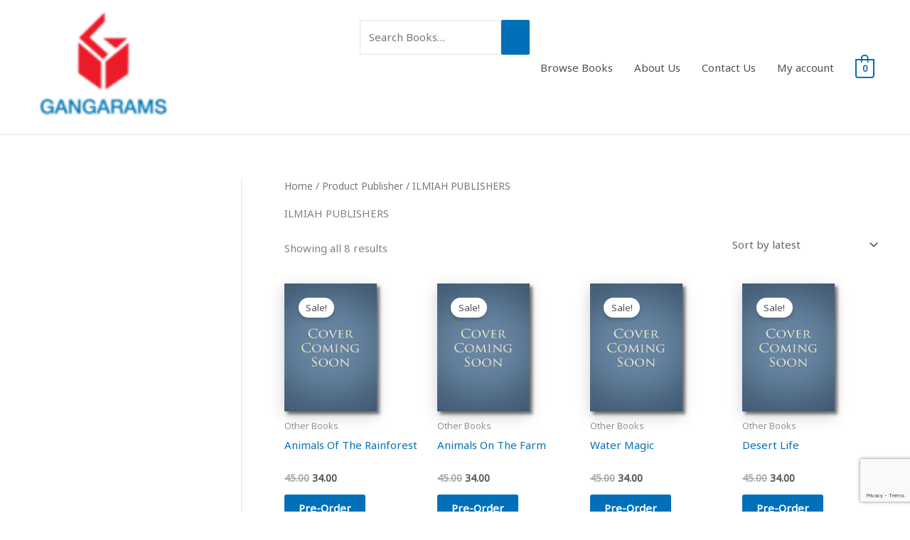

--- FILE ---
content_type: text/html; charset=utf-8
request_url: https://www.google.com/recaptcha/api2/anchor?ar=1&k=6Ldw8L4ZAAAAAOXpWJkpgdvZd1FWVvBmcnm7GLfH&co=aHR0cHM6Ly9nYW5nYXJhbXMuY29tOjQ0Mw..&hl=en&v=7gg7H51Q-naNfhmCP3_R47ho&size=invisible&anchor-ms=20000&execute-ms=15000&cb=2dc5rwz77bl4
body_size: 48144
content:
<!DOCTYPE HTML><html dir="ltr" lang="en"><head><meta http-equiv="Content-Type" content="text/html; charset=UTF-8">
<meta http-equiv="X-UA-Compatible" content="IE=edge">
<title>reCAPTCHA</title>
<style type="text/css">
/* cyrillic-ext */
@font-face {
  font-family: 'Roboto';
  font-style: normal;
  font-weight: 400;
  font-stretch: 100%;
  src: url(//fonts.gstatic.com/s/roboto/v48/KFO7CnqEu92Fr1ME7kSn66aGLdTylUAMa3GUBHMdazTgWw.woff2) format('woff2');
  unicode-range: U+0460-052F, U+1C80-1C8A, U+20B4, U+2DE0-2DFF, U+A640-A69F, U+FE2E-FE2F;
}
/* cyrillic */
@font-face {
  font-family: 'Roboto';
  font-style: normal;
  font-weight: 400;
  font-stretch: 100%;
  src: url(//fonts.gstatic.com/s/roboto/v48/KFO7CnqEu92Fr1ME7kSn66aGLdTylUAMa3iUBHMdazTgWw.woff2) format('woff2');
  unicode-range: U+0301, U+0400-045F, U+0490-0491, U+04B0-04B1, U+2116;
}
/* greek-ext */
@font-face {
  font-family: 'Roboto';
  font-style: normal;
  font-weight: 400;
  font-stretch: 100%;
  src: url(//fonts.gstatic.com/s/roboto/v48/KFO7CnqEu92Fr1ME7kSn66aGLdTylUAMa3CUBHMdazTgWw.woff2) format('woff2');
  unicode-range: U+1F00-1FFF;
}
/* greek */
@font-face {
  font-family: 'Roboto';
  font-style: normal;
  font-weight: 400;
  font-stretch: 100%;
  src: url(//fonts.gstatic.com/s/roboto/v48/KFO7CnqEu92Fr1ME7kSn66aGLdTylUAMa3-UBHMdazTgWw.woff2) format('woff2');
  unicode-range: U+0370-0377, U+037A-037F, U+0384-038A, U+038C, U+038E-03A1, U+03A3-03FF;
}
/* math */
@font-face {
  font-family: 'Roboto';
  font-style: normal;
  font-weight: 400;
  font-stretch: 100%;
  src: url(//fonts.gstatic.com/s/roboto/v48/KFO7CnqEu92Fr1ME7kSn66aGLdTylUAMawCUBHMdazTgWw.woff2) format('woff2');
  unicode-range: U+0302-0303, U+0305, U+0307-0308, U+0310, U+0312, U+0315, U+031A, U+0326-0327, U+032C, U+032F-0330, U+0332-0333, U+0338, U+033A, U+0346, U+034D, U+0391-03A1, U+03A3-03A9, U+03B1-03C9, U+03D1, U+03D5-03D6, U+03F0-03F1, U+03F4-03F5, U+2016-2017, U+2034-2038, U+203C, U+2040, U+2043, U+2047, U+2050, U+2057, U+205F, U+2070-2071, U+2074-208E, U+2090-209C, U+20D0-20DC, U+20E1, U+20E5-20EF, U+2100-2112, U+2114-2115, U+2117-2121, U+2123-214F, U+2190, U+2192, U+2194-21AE, U+21B0-21E5, U+21F1-21F2, U+21F4-2211, U+2213-2214, U+2216-22FF, U+2308-230B, U+2310, U+2319, U+231C-2321, U+2336-237A, U+237C, U+2395, U+239B-23B7, U+23D0, U+23DC-23E1, U+2474-2475, U+25AF, U+25B3, U+25B7, U+25BD, U+25C1, U+25CA, U+25CC, U+25FB, U+266D-266F, U+27C0-27FF, U+2900-2AFF, U+2B0E-2B11, U+2B30-2B4C, U+2BFE, U+3030, U+FF5B, U+FF5D, U+1D400-1D7FF, U+1EE00-1EEFF;
}
/* symbols */
@font-face {
  font-family: 'Roboto';
  font-style: normal;
  font-weight: 400;
  font-stretch: 100%;
  src: url(//fonts.gstatic.com/s/roboto/v48/KFO7CnqEu92Fr1ME7kSn66aGLdTylUAMaxKUBHMdazTgWw.woff2) format('woff2');
  unicode-range: U+0001-000C, U+000E-001F, U+007F-009F, U+20DD-20E0, U+20E2-20E4, U+2150-218F, U+2190, U+2192, U+2194-2199, U+21AF, U+21E6-21F0, U+21F3, U+2218-2219, U+2299, U+22C4-22C6, U+2300-243F, U+2440-244A, U+2460-24FF, U+25A0-27BF, U+2800-28FF, U+2921-2922, U+2981, U+29BF, U+29EB, U+2B00-2BFF, U+4DC0-4DFF, U+FFF9-FFFB, U+10140-1018E, U+10190-1019C, U+101A0, U+101D0-101FD, U+102E0-102FB, U+10E60-10E7E, U+1D2C0-1D2D3, U+1D2E0-1D37F, U+1F000-1F0FF, U+1F100-1F1AD, U+1F1E6-1F1FF, U+1F30D-1F30F, U+1F315, U+1F31C, U+1F31E, U+1F320-1F32C, U+1F336, U+1F378, U+1F37D, U+1F382, U+1F393-1F39F, U+1F3A7-1F3A8, U+1F3AC-1F3AF, U+1F3C2, U+1F3C4-1F3C6, U+1F3CA-1F3CE, U+1F3D4-1F3E0, U+1F3ED, U+1F3F1-1F3F3, U+1F3F5-1F3F7, U+1F408, U+1F415, U+1F41F, U+1F426, U+1F43F, U+1F441-1F442, U+1F444, U+1F446-1F449, U+1F44C-1F44E, U+1F453, U+1F46A, U+1F47D, U+1F4A3, U+1F4B0, U+1F4B3, U+1F4B9, U+1F4BB, U+1F4BF, U+1F4C8-1F4CB, U+1F4D6, U+1F4DA, U+1F4DF, U+1F4E3-1F4E6, U+1F4EA-1F4ED, U+1F4F7, U+1F4F9-1F4FB, U+1F4FD-1F4FE, U+1F503, U+1F507-1F50B, U+1F50D, U+1F512-1F513, U+1F53E-1F54A, U+1F54F-1F5FA, U+1F610, U+1F650-1F67F, U+1F687, U+1F68D, U+1F691, U+1F694, U+1F698, U+1F6AD, U+1F6B2, U+1F6B9-1F6BA, U+1F6BC, U+1F6C6-1F6CF, U+1F6D3-1F6D7, U+1F6E0-1F6EA, U+1F6F0-1F6F3, U+1F6F7-1F6FC, U+1F700-1F7FF, U+1F800-1F80B, U+1F810-1F847, U+1F850-1F859, U+1F860-1F887, U+1F890-1F8AD, U+1F8B0-1F8BB, U+1F8C0-1F8C1, U+1F900-1F90B, U+1F93B, U+1F946, U+1F984, U+1F996, U+1F9E9, U+1FA00-1FA6F, U+1FA70-1FA7C, U+1FA80-1FA89, U+1FA8F-1FAC6, U+1FACE-1FADC, U+1FADF-1FAE9, U+1FAF0-1FAF8, U+1FB00-1FBFF;
}
/* vietnamese */
@font-face {
  font-family: 'Roboto';
  font-style: normal;
  font-weight: 400;
  font-stretch: 100%;
  src: url(//fonts.gstatic.com/s/roboto/v48/KFO7CnqEu92Fr1ME7kSn66aGLdTylUAMa3OUBHMdazTgWw.woff2) format('woff2');
  unicode-range: U+0102-0103, U+0110-0111, U+0128-0129, U+0168-0169, U+01A0-01A1, U+01AF-01B0, U+0300-0301, U+0303-0304, U+0308-0309, U+0323, U+0329, U+1EA0-1EF9, U+20AB;
}
/* latin-ext */
@font-face {
  font-family: 'Roboto';
  font-style: normal;
  font-weight: 400;
  font-stretch: 100%;
  src: url(//fonts.gstatic.com/s/roboto/v48/KFO7CnqEu92Fr1ME7kSn66aGLdTylUAMa3KUBHMdazTgWw.woff2) format('woff2');
  unicode-range: U+0100-02BA, U+02BD-02C5, U+02C7-02CC, U+02CE-02D7, U+02DD-02FF, U+0304, U+0308, U+0329, U+1D00-1DBF, U+1E00-1E9F, U+1EF2-1EFF, U+2020, U+20A0-20AB, U+20AD-20C0, U+2113, U+2C60-2C7F, U+A720-A7FF;
}
/* latin */
@font-face {
  font-family: 'Roboto';
  font-style: normal;
  font-weight: 400;
  font-stretch: 100%;
  src: url(//fonts.gstatic.com/s/roboto/v48/KFO7CnqEu92Fr1ME7kSn66aGLdTylUAMa3yUBHMdazQ.woff2) format('woff2');
  unicode-range: U+0000-00FF, U+0131, U+0152-0153, U+02BB-02BC, U+02C6, U+02DA, U+02DC, U+0304, U+0308, U+0329, U+2000-206F, U+20AC, U+2122, U+2191, U+2193, U+2212, U+2215, U+FEFF, U+FFFD;
}
/* cyrillic-ext */
@font-face {
  font-family: 'Roboto';
  font-style: normal;
  font-weight: 500;
  font-stretch: 100%;
  src: url(//fonts.gstatic.com/s/roboto/v48/KFO7CnqEu92Fr1ME7kSn66aGLdTylUAMa3GUBHMdazTgWw.woff2) format('woff2');
  unicode-range: U+0460-052F, U+1C80-1C8A, U+20B4, U+2DE0-2DFF, U+A640-A69F, U+FE2E-FE2F;
}
/* cyrillic */
@font-face {
  font-family: 'Roboto';
  font-style: normal;
  font-weight: 500;
  font-stretch: 100%;
  src: url(//fonts.gstatic.com/s/roboto/v48/KFO7CnqEu92Fr1ME7kSn66aGLdTylUAMa3iUBHMdazTgWw.woff2) format('woff2');
  unicode-range: U+0301, U+0400-045F, U+0490-0491, U+04B0-04B1, U+2116;
}
/* greek-ext */
@font-face {
  font-family: 'Roboto';
  font-style: normal;
  font-weight: 500;
  font-stretch: 100%;
  src: url(//fonts.gstatic.com/s/roboto/v48/KFO7CnqEu92Fr1ME7kSn66aGLdTylUAMa3CUBHMdazTgWw.woff2) format('woff2');
  unicode-range: U+1F00-1FFF;
}
/* greek */
@font-face {
  font-family: 'Roboto';
  font-style: normal;
  font-weight: 500;
  font-stretch: 100%;
  src: url(//fonts.gstatic.com/s/roboto/v48/KFO7CnqEu92Fr1ME7kSn66aGLdTylUAMa3-UBHMdazTgWw.woff2) format('woff2');
  unicode-range: U+0370-0377, U+037A-037F, U+0384-038A, U+038C, U+038E-03A1, U+03A3-03FF;
}
/* math */
@font-face {
  font-family: 'Roboto';
  font-style: normal;
  font-weight: 500;
  font-stretch: 100%;
  src: url(//fonts.gstatic.com/s/roboto/v48/KFO7CnqEu92Fr1ME7kSn66aGLdTylUAMawCUBHMdazTgWw.woff2) format('woff2');
  unicode-range: U+0302-0303, U+0305, U+0307-0308, U+0310, U+0312, U+0315, U+031A, U+0326-0327, U+032C, U+032F-0330, U+0332-0333, U+0338, U+033A, U+0346, U+034D, U+0391-03A1, U+03A3-03A9, U+03B1-03C9, U+03D1, U+03D5-03D6, U+03F0-03F1, U+03F4-03F5, U+2016-2017, U+2034-2038, U+203C, U+2040, U+2043, U+2047, U+2050, U+2057, U+205F, U+2070-2071, U+2074-208E, U+2090-209C, U+20D0-20DC, U+20E1, U+20E5-20EF, U+2100-2112, U+2114-2115, U+2117-2121, U+2123-214F, U+2190, U+2192, U+2194-21AE, U+21B0-21E5, U+21F1-21F2, U+21F4-2211, U+2213-2214, U+2216-22FF, U+2308-230B, U+2310, U+2319, U+231C-2321, U+2336-237A, U+237C, U+2395, U+239B-23B7, U+23D0, U+23DC-23E1, U+2474-2475, U+25AF, U+25B3, U+25B7, U+25BD, U+25C1, U+25CA, U+25CC, U+25FB, U+266D-266F, U+27C0-27FF, U+2900-2AFF, U+2B0E-2B11, U+2B30-2B4C, U+2BFE, U+3030, U+FF5B, U+FF5D, U+1D400-1D7FF, U+1EE00-1EEFF;
}
/* symbols */
@font-face {
  font-family: 'Roboto';
  font-style: normal;
  font-weight: 500;
  font-stretch: 100%;
  src: url(//fonts.gstatic.com/s/roboto/v48/KFO7CnqEu92Fr1ME7kSn66aGLdTylUAMaxKUBHMdazTgWw.woff2) format('woff2');
  unicode-range: U+0001-000C, U+000E-001F, U+007F-009F, U+20DD-20E0, U+20E2-20E4, U+2150-218F, U+2190, U+2192, U+2194-2199, U+21AF, U+21E6-21F0, U+21F3, U+2218-2219, U+2299, U+22C4-22C6, U+2300-243F, U+2440-244A, U+2460-24FF, U+25A0-27BF, U+2800-28FF, U+2921-2922, U+2981, U+29BF, U+29EB, U+2B00-2BFF, U+4DC0-4DFF, U+FFF9-FFFB, U+10140-1018E, U+10190-1019C, U+101A0, U+101D0-101FD, U+102E0-102FB, U+10E60-10E7E, U+1D2C0-1D2D3, U+1D2E0-1D37F, U+1F000-1F0FF, U+1F100-1F1AD, U+1F1E6-1F1FF, U+1F30D-1F30F, U+1F315, U+1F31C, U+1F31E, U+1F320-1F32C, U+1F336, U+1F378, U+1F37D, U+1F382, U+1F393-1F39F, U+1F3A7-1F3A8, U+1F3AC-1F3AF, U+1F3C2, U+1F3C4-1F3C6, U+1F3CA-1F3CE, U+1F3D4-1F3E0, U+1F3ED, U+1F3F1-1F3F3, U+1F3F5-1F3F7, U+1F408, U+1F415, U+1F41F, U+1F426, U+1F43F, U+1F441-1F442, U+1F444, U+1F446-1F449, U+1F44C-1F44E, U+1F453, U+1F46A, U+1F47D, U+1F4A3, U+1F4B0, U+1F4B3, U+1F4B9, U+1F4BB, U+1F4BF, U+1F4C8-1F4CB, U+1F4D6, U+1F4DA, U+1F4DF, U+1F4E3-1F4E6, U+1F4EA-1F4ED, U+1F4F7, U+1F4F9-1F4FB, U+1F4FD-1F4FE, U+1F503, U+1F507-1F50B, U+1F50D, U+1F512-1F513, U+1F53E-1F54A, U+1F54F-1F5FA, U+1F610, U+1F650-1F67F, U+1F687, U+1F68D, U+1F691, U+1F694, U+1F698, U+1F6AD, U+1F6B2, U+1F6B9-1F6BA, U+1F6BC, U+1F6C6-1F6CF, U+1F6D3-1F6D7, U+1F6E0-1F6EA, U+1F6F0-1F6F3, U+1F6F7-1F6FC, U+1F700-1F7FF, U+1F800-1F80B, U+1F810-1F847, U+1F850-1F859, U+1F860-1F887, U+1F890-1F8AD, U+1F8B0-1F8BB, U+1F8C0-1F8C1, U+1F900-1F90B, U+1F93B, U+1F946, U+1F984, U+1F996, U+1F9E9, U+1FA00-1FA6F, U+1FA70-1FA7C, U+1FA80-1FA89, U+1FA8F-1FAC6, U+1FACE-1FADC, U+1FADF-1FAE9, U+1FAF0-1FAF8, U+1FB00-1FBFF;
}
/* vietnamese */
@font-face {
  font-family: 'Roboto';
  font-style: normal;
  font-weight: 500;
  font-stretch: 100%;
  src: url(//fonts.gstatic.com/s/roboto/v48/KFO7CnqEu92Fr1ME7kSn66aGLdTylUAMa3OUBHMdazTgWw.woff2) format('woff2');
  unicode-range: U+0102-0103, U+0110-0111, U+0128-0129, U+0168-0169, U+01A0-01A1, U+01AF-01B0, U+0300-0301, U+0303-0304, U+0308-0309, U+0323, U+0329, U+1EA0-1EF9, U+20AB;
}
/* latin-ext */
@font-face {
  font-family: 'Roboto';
  font-style: normal;
  font-weight: 500;
  font-stretch: 100%;
  src: url(//fonts.gstatic.com/s/roboto/v48/KFO7CnqEu92Fr1ME7kSn66aGLdTylUAMa3KUBHMdazTgWw.woff2) format('woff2');
  unicode-range: U+0100-02BA, U+02BD-02C5, U+02C7-02CC, U+02CE-02D7, U+02DD-02FF, U+0304, U+0308, U+0329, U+1D00-1DBF, U+1E00-1E9F, U+1EF2-1EFF, U+2020, U+20A0-20AB, U+20AD-20C0, U+2113, U+2C60-2C7F, U+A720-A7FF;
}
/* latin */
@font-face {
  font-family: 'Roboto';
  font-style: normal;
  font-weight: 500;
  font-stretch: 100%;
  src: url(//fonts.gstatic.com/s/roboto/v48/KFO7CnqEu92Fr1ME7kSn66aGLdTylUAMa3yUBHMdazQ.woff2) format('woff2');
  unicode-range: U+0000-00FF, U+0131, U+0152-0153, U+02BB-02BC, U+02C6, U+02DA, U+02DC, U+0304, U+0308, U+0329, U+2000-206F, U+20AC, U+2122, U+2191, U+2193, U+2212, U+2215, U+FEFF, U+FFFD;
}
/* cyrillic-ext */
@font-face {
  font-family: 'Roboto';
  font-style: normal;
  font-weight: 900;
  font-stretch: 100%;
  src: url(//fonts.gstatic.com/s/roboto/v48/KFO7CnqEu92Fr1ME7kSn66aGLdTylUAMa3GUBHMdazTgWw.woff2) format('woff2');
  unicode-range: U+0460-052F, U+1C80-1C8A, U+20B4, U+2DE0-2DFF, U+A640-A69F, U+FE2E-FE2F;
}
/* cyrillic */
@font-face {
  font-family: 'Roboto';
  font-style: normal;
  font-weight: 900;
  font-stretch: 100%;
  src: url(//fonts.gstatic.com/s/roboto/v48/KFO7CnqEu92Fr1ME7kSn66aGLdTylUAMa3iUBHMdazTgWw.woff2) format('woff2');
  unicode-range: U+0301, U+0400-045F, U+0490-0491, U+04B0-04B1, U+2116;
}
/* greek-ext */
@font-face {
  font-family: 'Roboto';
  font-style: normal;
  font-weight: 900;
  font-stretch: 100%;
  src: url(//fonts.gstatic.com/s/roboto/v48/KFO7CnqEu92Fr1ME7kSn66aGLdTylUAMa3CUBHMdazTgWw.woff2) format('woff2');
  unicode-range: U+1F00-1FFF;
}
/* greek */
@font-face {
  font-family: 'Roboto';
  font-style: normal;
  font-weight: 900;
  font-stretch: 100%;
  src: url(//fonts.gstatic.com/s/roboto/v48/KFO7CnqEu92Fr1ME7kSn66aGLdTylUAMa3-UBHMdazTgWw.woff2) format('woff2');
  unicode-range: U+0370-0377, U+037A-037F, U+0384-038A, U+038C, U+038E-03A1, U+03A3-03FF;
}
/* math */
@font-face {
  font-family: 'Roboto';
  font-style: normal;
  font-weight: 900;
  font-stretch: 100%;
  src: url(//fonts.gstatic.com/s/roboto/v48/KFO7CnqEu92Fr1ME7kSn66aGLdTylUAMawCUBHMdazTgWw.woff2) format('woff2');
  unicode-range: U+0302-0303, U+0305, U+0307-0308, U+0310, U+0312, U+0315, U+031A, U+0326-0327, U+032C, U+032F-0330, U+0332-0333, U+0338, U+033A, U+0346, U+034D, U+0391-03A1, U+03A3-03A9, U+03B1-03C9, U+03D1, U+03D5-03D6, U+03F0-03F1, U+03F4-03F5, U+2016-2017, U+2034-2038, U+203C, U+2040, U+2043, U+2047, U+2050, U+2057, U+205F, U+2070-2071, U+2074-208E, U+2090-209C, U+20D0-20DC, U+20E1, U+20E5-20EF, U+2100-2112, U+2114-2115, U+2117-2121, U+2123-214F, U+2190, U+2192, U+2194-21AE, U+21B0-21E5, U+21F1-21F2, U+21F4-2211, U+2213-2214, U+2216-22FF, U+2308-230B, U+2310, U+2319, U+231C-2321, U+2336-237A, U+237C, U+2395, U+239B-23B7, U+23D0, U+23DC-23E1, U+2474-2475, U+25AF, U+25B3, U+25B7, U+25BD, U+25C1, U+25CA, U+25CC, U+25FB, U+266D-266F, U+27C0-27FF, U+2900-2AFF, U+2B0E-2B11, U+2B30-2B4C, U+2BFE, U+3030, U+FF5B, U+FF5D, U+1D400-1D7FF, U+1EE00-1EEFF;
}
/* symbols */
@font-face {
  font-family: 'Roboto';
  font-style: normal;
  font-weight: 900;
  font-stretch: 100%;
  src: url(//fonts.gstatic.com/s/roboto/v48/KFO7CnqEu92Fr1ME7kSn66aGLdTylUAMaxKUBHMdazTgWw.woff2) format('woff2');
  unicode-range: U+0001-000C, U+000E-001F, U+007F-009F, U+20DD-20E0, U+20E2-20E4, U+2150-218F, U+2190, U+2192, U+2194-2199, U+21AF, U+21E6-21F0, U+21F3, U+2218-2219, U+2299, U+22C4-22C6, U+2300-243F, U+2440-244A, U+2460-24FF, U+25A0-27BF, U+2800-28FF, U+2921-2922, U+2981, U+29BF, U+29EB, U+2B00-2BFF, U+4DC0-4DFF, U+FFF9-FFFB, U+10140-1018E, U+10190-1019C, U+101A0, U+101D0-101FD, U+102E0-102FB, U+10E60-10E7E, U+1D2C0-1D2D3, U+1D2E0-1D37F, U+1F000-1F0FF, U+1F100-1F1AD, U+1F1E6-1F1FF, U+1F30D-1F30F, U+1F315, U+1F31C, U+1F31E, U+1F320-1F32C, U+1F336, U+1F378, U+1F37D, U+1F382, U+1F393-1F39F, U+1F3A7-1F3A8, U+1F3AC-1F3AF, U+1F3C2, U+1F3C4-1F3C6, U+1F3CA-1F3CE, U+1F3D4-1F3E0, U+1F3ED, U+1F3F1-1F3F3, U+1F3F5-1F3F7, U+1F408, U+1F415, U+1F41F, U+1F426, U+1F43F, U+1F441-1F442, U+1F444, U+1F446-1F449, U+1F44C-1F44E, U+1F453, U+1F46A, U+1F47D, U+1F4A3, U+1F4B0, U+1F4B3, U+1F4B9, U+1F4BB, U+1F4BF, U+1F4C8-1F4CB, U+1F4D6, U+1F4DA, U+1F4DF, U+1F4E3-1F4E6, U+1F4EA-1F4ED, U+1F4F7, U+1F4F9-1F4FB, U+1F4FD-1F4FE, U+1F503, U+1F507-1F50B, U+1F50D, U+1F512-1F513, U+1F53E-1F54A, U+1F54F-1F5FA, U+1F610, U+1F650-1F67F, U+1F687, U+1F68D, U+1F691, U+1F694, U+1F698, U+1F6AD, U+1F6B2, U+1F6B9-1F6BA, U+1F6BC, U+1F6C6-1F6CF, U+1F6D3-1F6D7, U+1F6E0-1F6EA, U+1F6F0-1F6F3, U+1F6F7-1F6FC, U+1F700-1F7FF, U+1F800-1F80B, U+1F810-1F847, U+1F850-1F859, U+1F860-1F887, U+1F890-1F8AD, U+1F8B0-1F8BB, U+1F8C0-1F8C1, U+1F900-1F90B, U+1F93B, U+1F946, U+1F984, U+1F996, U+1F9E9, U+1FA00-1FA6F, U+1FA70-1FA7C, U+1FA80-1FA89, U+1FA8F-1FAC6, U+1FACE-1FADC, U+1FADF-1FAE9, U+1FAF0-1FAF8, U+1FB00-1FBFF;
}
/* vietnamese */
@font-face {
  font-family: 'Roboto';
  font-style: normal;
  font-weight: 900;
  font-stretch: 100%;
  src: url(//fonts.gstatic.com/s/roboto/v48/KFO7CnqEu92Fr1ME7kSn66aGLdTylUAMa3OUBHMdazTgWw.woff2) format('woff2');
  unicode-range: U+0102-0103, U+0110-0111, U+0128-0129, U+0168-0169, U+01A0-01A1, U+01AF-01B0, U+0300-0301, U+0303-0304, U+0308-0309, U+0323, U+0329, U+1EA0-1EF9, U+20AB;
}
/* latin-ext */
@font-face {
  font-family: 'Roboto';
  font-style: normal;
  font-weight: 900;
  font-stretch: 100%;
  src: url(//fonts.gstatic.com/s/roboto/v48/KFO7CnqEu92Fr1ME7kSn66aGLdTylUAMa3KUBHMdazTgWw.woff2) format('woff2');
  unicode-range: U+0100-02BA, U+02BD-02C5, U+02C7-02CC, U+02CE-02D7, U+02DD-02FF, U+0304, U+0308, U+0329, U+1D00-1DBF, U+1E00-1E9F, U+1EF2-1EFF, U+2020, U+20A0-20AB, U+20AD-20C0, U+2113, U+2C60-2C7F, U+A720-A7FF;
}
/* latin */
@font-face {
  font-family: 'Roboto';
  font-style: normal;
  font-weight: 900;
  font-stretch: 100%;
  src: url(//fonts.gstatic.com/s/roboto/v48/KFO7CnqEu92Fr1ME7kSn66aGLdTylUAMa3yUBHMdazQ.woff2) format('woff2');
  unicode-range: U+0000-00FF, U+0131, U+0152-0153, U+02BB-02BC, U+02C6, U+02DA, U+02DC, U+0304, U+0308, U+0329, U+2000-206F, U+20AC, U+2122, U+2191, U+2193, U+2212, U+2215, U+FEFF, U+FFFD;
}

</style>
<link rel="stylesheet" type="text/css" href="https://www.gstatic.com/recaptcha/releases/7gg7H51Q-naNfhmCP3_R47ho/styles__ltr.css">
<script nonce="XD2eXqk6URb7tYyK4vFXJg" type="text/javascript">window['__recaptcha_api'] = 'https://www.google.com/recaptcha/api2/';</script>
<script type="text/javascript" src="https://www.gstatic.com/recaptcha/releases/7gg7H51Q-naNfhmCP3_R47ho/recaptcha__en.js" nonce="XD2eXqk6URb7tYyK4vFXJg">
      
    </script></head>
<body><div id="rc-anchor-alert" class="rc-anchor-alert"></div>
<input type="hidden" id="recaptcha-token" value="[base64]">
<script type="text/javascript" nonce="XD2eXqk6URb7tYyK4vFXJg">
      recaptcha.anchor.Main.init("[\x22ainput\x22,[\x22bgdata\x22,\x22\x22,\[base64]/[base64]/[base64]/[base64]/[base64]/[base64]/[base64]/[base64]/[base64]/[base64]\\u003d\x22,\[base64]\\u003d\\u003d\x22,\x22wpXChMKaSzLDgsOBw4cKw4jDnsKaw4twS0LDqMKlIwHChMKOwq50SAZPw7NFLsOnw5DCqcOCH1Q6woQRdsO1wr1tCStQw6ZpVHfDssKpQA/DhmMaScOLwrrCmcOXw53DqMOew7Nsw5nDgMKMwoxCw7HDr8Ozwo7CmcOFRhgDw5bCkMOxw7PDhzwfAQdww5/DoMO+BH/Dk3/[base64]/DmcOiez3DhwBAwol/w75kwoLCjsKcwrYaBMKFej3Cgj/CqBbChhDDumcrw4/DpMKIJCIow70ZbMONwo40c8OMf3h3f8OwM8OVesOwwoDCjEHCqkg+OMOOJRjCgMK6wobDr2N2wqptK8OCI8OPw4zDqwB8w4PDmG5Ww5TCgsKiwqDDq8O+wq3CjV7DmjZXw7TCgxHCs8KFOFgRw6TDvsKLLkHCncKZw5USI1rDrnXCvsKhwqLCszs/wqPClibCusOhw64wwoAXw4nDkA0OPMKPw6jDn10zC8OPS8KFOR7DosKsVjzCscKnw7M7wqM0IxHCjsObwrMvbcOhwr4vRsOnVcOgPcOoPSZTw6sFwpF8w6HDl2vDjivCosOPwprChcKhOsKuw4XCphnDq8OWQcOXaF8rGy4KJMKRwrnCghwJw7XChknCoDrCkht/wojDlcKCw6dlImstw4bCrkHDnMK0HFw+w6Ruf8KRw50mwrJxw77DlFHDgHFmw4Uzwpw5w5XDj8O4wq/Dl8KOw5EnKcKCw6XCmz7DisOCfUPCtUnCn8O9EQvCucK5akrCgsOtwp0NGjoWwpTDuHA7a8OtScOSwqfClSPCmcKJc8Oywp/[base64]/[base64]/wqfDimlEw6vDonHDmsKTwrN7w5/Dj8Kzwp8cYMKZI8O/wp3Cv8OswqxqU3UCw5ddw67CmSfCihwqTSI5ak/Cs8KVd8Kqwrs7IcORW8KEYRlmXcOSBDULwrhiw7MjT8KcfcOFwozCpFPCrAspOsK2wp/DmzU6VsKeCsOOTHESw6HDu8OwMHnDlcKsw6IeZhfDq8K8w59Le8KfQCDDqWVfwolZwrbDisO1fcO/woDCtcKNwofCkEpSw7XClsKbNzjDq8Ocw7FEBcKlFisuKsK6TsOXw6nDkVIDE8OkRMOsw4vCsgvCoMO5WMO1DijCucKEfcK+w6IReCYwVsKxEsOxw4PClMK8wp58cMKGV8OKw4paw4jDv8KwJk7DkS8wwqB/KVlVw5jDugvCg8Ooa3NGwoUkFH7DuMOcwonCrcOOwofDh8KIwr/DtQUywrLCoWLClMKQwqUgXhHDlMOMwrXCtcKFwpdhwrHDhzkEaTfDqDvCqnQgREPDjg8pwrbCjychNsOjClxKf8KBwofDu8Ohw6zDgxwAZsK6WsK6FcKHw5Y/J8ODJcO9w7vCiHfCpcOrw5d6w53ClmIVCGnCocOpwqtCGV8Zw5Jcw5kFTMOKw7/Cm1dPw5lcYFHDh8O7w4FRwoDDm8KXWsKqdBhbMgNaSsOYwq/CocKwBTxuw7oTw7LDscOow50Dw7TDrS8Ow67CsSXCr2DCm8KCw74mwpHCmcO5wrEuw5/DlcO0w57DocOYdcO2J3rDu2o7wqHCmsODwoREwrHCmsK4w6x6QQ3DvcOfwo46wpNvw5fDr1Zowrocwq7Cix17woRHbUbCssKkwphXH3pQwo/[base64]/fXzCoAbDtcK4PDHCtcK6wrbChcK+JxpVIlMvE8KVw6xRJhXCpmIOw4vDrW9tw6MiwrHDhcO8e8OZw4zDlMKlHX/Cn8OmGsKywqRswqjCn8KgFGnCgUkNw53Dh2ASTcO2dVs2w63ClsO2w5PDmcKvA2/[base64]/DiMKTw53CjcKlN8KbaT8jZE7CoMKLwqBWbsOjw4bDlj7CncOLw5bCrsKhw6zDqcKYw5DCq8K9w5Inw5xyw6jCgcKBeSXCocKzAwtSw5EjKD4Tw5rDgX/[base64]/w6l/[base64]/[base64]/[base64]/Dg8KOw5LDicOgKGlhVUlCwqHCkQ9EdsKcHsOzL8Kcwr08wqXDoX5Ywq4Iw55qwpFvfEkow5YVT10ZIcKzE8OUPFMtw4HDtsOUw7bDtDY/[base64]/[base64]/CmQUBbkMkw5jDgsO4Cl/ClcK8c0bDq8KkEAHDgw7CglTDpzrDocKXwpoIwrnCtlZbKD/Du8ODfMKCwpRAb2PCtsK6EhsWwo89PwcQEVsew4rCoMKmwqJ/woXCl8OtLsOZHsKCDjDDt8KTcsObFcONw4xiHAvCr8O/BsO1A8K1w6hlMipcwqXDnwoIBcO/[base64]/woZ3fTHDmcKxNFdFwqPCu8OWd8ONEU/CtXjChWACS8KNE8O+C8O7IcOtcMO3AcKrw6vCkzvDknvDgsKkb2bDs0LDv8KeYsK5w5nDssO5w7Uxw5TCgD4OEyvDqcKiw4jChGrDocKiwp1CIsOaA8K2UcK/w5p1w6XDpjHDuFbCnCPDmEHDoznDpMO1woJxw73Cn8Oswp1OwqkSwqJswqstw5/ClsK6QxTDrjvCvCHCmcKSTMOgTcKQUMOMcsOUIsKCKCBfHwnDi8KzOcKDwqYlFUUdAMOhwrlELMOoNcODG8K1wonClMOCwpA0R8OzET/CtTPDu07Cn2PCokxFwrkNQ0UhWMK+wrjDg2fDhzAvw6HCqlrCo8OIKMKRwq1Tw5zDv8KXwq5Owr3ChMKRwo8Dw6w0w5XDjsOkw53DgBnDtzHDmMOwLATDj8KwFsKzw7LCmU7DvMObw65paMO/[base64]/CjWPDssOwCA3CkcK7LsOoE8ObCVo2w6/CtUfCg1A1wp7CpMOAwrdpaMKsPyZeKMKSw6FtwqLCpsOHQcKPQSwmwoTDpVnCrVIcdWTDsMKdwoE8w4VWwrDCqk/[base64]/[base64]/w5fDojtRwrlGwqM5wq4fwozCpmPCs8KhHCfCvl7DucO1F0HCrsKeWAfCqcOWKR0Tw5XCpSfDtMO6dsOBST/CmsOUw7nDvMK3w5/DsQExLn5+GsOxMwhfw6ZGJ8OewrVZBU46w5vCqRciJx5Twq/CncKqM8Khw6Byw4Yrw5c/w6PCgXY4KBxtCA1+K2/CrcONRDYPIFrDuVXDlhfDrsOyPntkK0htS8KawpzDnnoDJwIQw4zCpcO8GsOUw6YGQsOuJGA/En3Cg8KQAg/CoRk4FMK9wr3Cq8K/FsKfN8OSMy3DgsOCwpXDuDnDrEJBEsKhw6HDmcKJw70Dw6hEw5vCjG3DsDRvKsOmwp3CtcKmNwlZXMKpw6V1wojDm1DCh8KJZEAOw7olwqwmb8KtTEY8McO4T8OLw6zCnVlEw6xdwq/Dr1kawowNw4jDjcKSe8KHw5TDgAtywrZDHTp5w7DDp8KSwrvDp8KgXVPCu2LCk8KYVi02NSHDksKSOMOBSiJsal8QSnbCp8KDRWQPLwluwojDln/[base64]/Dj8OUwrwRMXvDtMOcworDnjBIw77CtMKJR8Kuw6DDiCrDgsOewrzCpcKWwqLDrcO6w6jDq1fDmsKsw7puW2FUw6PCqMKXw6fCiFsQAx/[base64]/CmmXDiSTCnWZsw5l/RB87N8KQfMKtDTN1PBcFG8KhwprDmDbDksOnw7XDklbCi8K4wo4uI1fCvsK2KMKhcmZdw7xQwqrCpsKvwqDCq8Opw71fFsOkw4N8a8OAG0BDSjfCq2nCpGDDscKZwo7CusKxwoPCpRpfYsKoe1LCscOywr11ZG/Dh0fDu1rDucKOwrjDj8Oyw7ZABUnCtyrDv0N4PMKCwq/DsBvCtWbCqWVKPcOywpIAdD4EG8K4wpsew4jCk8OPwp9SwonDijsaw7DCog7Cl8KywrhwTVnCvwvDvXnCvxjDj8O6woZdwprCpWA/IMKich/DtDQuFgDCu3DDsMOAw5nDpcOUwrzCv1TCu0UoAsK7woTCl8KvQsKVw7x1w5LDusKawqdOw4kUw65JC8O/[base64]/[base64]/DicKPQ8OUwp3CtMOqw7rDkB0Xw5nCjj4Qw6UKwqhTwoLCqMO7MDnDklZ/[base64]/CoHcqHMKVw53Cr8KAKMKIw7DDjsOUSVNaJsOfOcODwqjCvivDiMKvbkrCi8OlTQTDlcOETm0KwpRawocRwpjCjgvDlsO+w4tsa8OJGcKOO8KQRsKvdMObecKbKMKxwqhCwoMcwoISwqJwWsKJUUjCrMOYQDU+Xz01A8OBRcKDGcO/wqsaHXTCgHXDr1vDmsOjw4BffBbDt8O6wr/[base64]/DinBzw7xHwpBow7IswpjDviY6SMOvcMOZw5jCjcO2w4BYwqHDucOLwo3Dm3kswpg3w5nDrGTCkHTDjBzCinjCg8Kow5XCgcORWVJbwrMDwovCnVPCqsKIwoXDlTxaZwLDusOqai4aHMOYOAI+wrzDjQfCvcK/Dk3CjcOqBMOtw7LCqcK8w4/Cl8KbwpDCrGRiwrgHD8KJw4IXwplqwofCmiHDpMODfA7DssOPXVzDqsOmVlBRIMOWbcKtwq/CrsOJw6XDhwQ0DUzCq8KIwqVjwonDumPCvsO0w4vDm8O9wosQw5/DpMKIYQbDmQp0Hj7DqA5Dw5IbFnbDoSnCgcKdZRfDlsKswqY8Dw93BMO+K8K6w4/[base64]/wojDoVZjw6pBw7rDocOSPsKhXsKECsOzPMOke8Ksw57Ds3jClX7DkXRGBcKqw4XCg8OUwo/DicKbfsOswrPDuGE7BXDCsinDgDtjXsKNw5XDjXrDt2A5LsOqw6FDw6VsUgvChXkSFMK5wq3ChMK5w4FqMcKxGsK/w6hYwqd8w7LDpsOZw44bBn/DosKtwpVTw4AFC8K6acKfw5rDoxUuN8O4GsKgw5zDjcODYg1Fw6HDplPDjAXCnVBkN2sITB/ChcOWKBIBwqHCs0XCmUjCm8KiwrzDu8KBXxXCuijCtDxtTFrDo3bCgB3DpsOGNwzDncKIw7/[base64]/DowVnw6HCusKKw78fwoFmXcOCPDwmYUpxAsOYOMKrwow+CR3CuMOFSW7CtsO1wpTDl8Oqw6oOYMO2NcOhLMKgbEAqw7dwNX/CrcKLw58Cw5AEXhFJwrvDnBfDgMOZw6BSwoVfd8OvNcKJwq8xw4sjwpzDtArCo8KnET8ZwqDDhj3DnTDCrWPDg17DminCpcKnwoVYd8Olf1VnAcOfcsKyHD5bBwjCoxHDrsOOw7TCgSpYwpw5UGIQwpIOwqpYwpPDmT/Cj38aw64maDLCkMKTw6zDgsOPOm0GRsKJGCQXw4Nmd8KXWsOzeMKgwqxQw67DqsKuw6R1w5pzRMKow4jCl3vDrUt5w57Cg8OAFcKxwr0qKWnCl1vClcK/[base64]/SMKFwpAMw4PDgVE5R8KVNHJAOMOaMDDCgWrChcOLcBXCjjB7wqp2dh4Dw4XDqAvCtE56SE4Kw5/CjC4Cwpkjwot3w5BNLcK0w43DgWfDlMO+w7LDtMOPw7QVJMOVwp0ww6UywqM9YMOGDcOow7/DtcKfw57DqUXDscORw7PDpsKQw6FxPEJLwrfCnWDCj8KFYFAnZcOvZ1BLw4bDoMOaw4DDnBtxwrIew7xBwrbDp8KqBmEjw77Dl8OtVcO/[base64]/w4bClybCuD12fnPCjsKjSXrDizIsY2TDvE8EwoASC8O/W0DCuzI6wr8swrfCsSTDvcO9w5Qgw7Zrw7AQYhLDn8O7woVNR2B1wqbCgw7DtcOvAsOjXcOFwrzCiU0mOx46KTfCiQXDrHnCsxTDmXwwPC43SsOaNR/Cmj7Cj1PCosOIw6rCscOld8KVwpQuYcOOLsOKw47CpmrCgk9yMMK/w6YpOCFnekw0bsObbGLDhsOPw7kFwodOwqofezbDpx3DksOCw4rChAULw7HDjE1Yw7rDkQLClD8hKArDqMKlw4TCiMKXw75Tw4rDkSjCqcOqw4bCuXzCokXCqcOvYxBtGsOrwrtfwqPDnR1Jw5NfwolLG8O/w4diYhvCg8K0wo1pwrAQfMKcHsKjwpZSwqIdw4h4w43CkBfDk8ONZFjDhRQGw5fDp8Ocw51WCgXDgMKYwroowpFqY2PCmWtswprCtHVRwo8ZwpvCjS/Dp8O3Tw8dw6ghwqgQGMOvwo1DwovDq8KwVUwrcXlfXwYOUAHDgsOzN11nw7XDl8OJw6bDgsO1w4pLw6PCgcOJw4LCgcOwFl4owqRZIMOmwozCi0rDhsKnw7cuwqU6EMOjUcOFYWXDpsKhwqXDknMDYRg0w6IMcsK8wqHCvsOCSzR/woxrf8OXe0rCvMOGwrxVQ8O+VnfCkcKJXsKfd1F8QMOVNnIRXBQZwqTDg8OmG8OtwqZUPQ7Ci03CusKDFhg0w5tlIMOiJ0bDsMO0ZkccwpPDvsOCAklUaMKzwrJsHzFQP8KIenzCr3XDghR9BnbCvxZ/[base64]/DpsOmwo7CiRTDgsODwp9lSMOVwoRoNsOiZg7CpgpnwpB1VEnDuyHClRzChsO9LcObOnHDvcORwpfDk0hBw5XCk8OdwoPCiMOSccKWDXl5FMKjw6tGBinCikTDlXLDi8O/[base64]/CiHXCj8Otw7jDmSjCisKtEsOww7cyw63DjcOyw7dSN8ODGcOEw4DCsi12ATHCmADDvnHDkcKIesOaBxINw7pfIVbCp8KhMMKNw6c0wrw9w7cZwqTDsMKKwp7DtXQROXrDjsOuw6vCtcO0wqTDrHI8wp5Rw4fDh3jCnMKARsK/[base64]/DicOicsOpWcOuw4zCrsKyMcO6w6bCh3DDrsOYa8O2HxHDuE88w7RxwpddUsOuwoTChzh4woAOOG10w5/DijHDjMK1VMKww7vDsyhwWCzDiSRAb0nDpHV3w7w7ZsOOwqxpMsKFwpUJwoEDG8K8McKsw7rDusKtwrEpIWnDrF3Cl2cNVkcdw65UwpPCi8K5w5EvTcOww7TCqB/CrzXDin3Cv8Orwpx8w7TDj8OAPsO/OcOKwrsfwrxgMBHDsMKkwqTCgMKzSFfDq8Kfw6rDmQkNwrI5w60+woJhKWwUw6DDo8KDCBJOw64IV29zecK+dMO6w7MOSGzDpsK/[base64]/Dt0nCtXNkZsOdw57DjsKIwofCli7DjsOiw4zDikjCsCRvw7o2w6Yxwpg3w6nDu8O8wpXDpcOFwqt/[base64]/CgWICwoXCujQ0BRMFKAVuZB9Iw74qXMKwWcKnLhHDpW/ClMKLw7QzUzLDgkJcwr/Cu8KUwoPDkcKLwpvDlcOJw6pEw5HCvi/[base64]/CgMKreSjCoMKPw6jDmyobwrXCsktuwqMCJMKpw4QGBMOZE8KlLcOIO8OJw4/Dkx/[base64]/wqp3SsOJwovDu8KhDS7CvsKTw5Q9A8KiVHBYwqZgCcO/cjYeCXwVw78/GD5FS8KVRsOrUMO5wobDvcOqw5tDw4E1KMKxwq1qe3McwoDDjlIZA8OXaUMRwrTDqsKIw6d+w53CgcK1X8Kjw4HDjinCo8O5AMOMw7HDrWLCuxDCgcOFw68Owr7DjVrCl8O6CsO3PUXDkcO1L8KRBcOFw78kw5piwq4GTULCgxfChWzCusOTFV1BVjrCukUHwq0YTC/CjcKeRCgyNsKCw65Cw5PCv0HDsMKbw4Fmw5zDgsORwrJlS8O/wqphw4zDm8OBbx3CtRfCjcOmwp1GfDHCqcObJibDncOPd8KpQngVRsK8w5PCrcK6HU7Ci8ODwp8LGl3DvMOdcQnDqcK/CA3Dr8Kkw5NYwrnDrBHDkTFBwqgcB8ODw78cw7JlccOaIksfXE40TMKEU24Ab8O1w4AOVALDmUTCoFEAVxEtw6vCssO4E8Kfw7lDFcKbwrEmWT3CuW3CtEh+wrg0w7/CnVvCq8K8w7rDklrCgBfCuS1Gf8KwcsK5wqEcY0/DosKGNMKKwr/CkjEowpLDgsKVXjslwrcgWcKzw7JSw5HCpBLDuHfDpE/Dsx8Zw7FfOQvCh1DDmMOww6F0ai7DrcO6aBQgwpLDgMKEw7/DowlpR8KAwqt3w5oYIMOgBsO+a8KSwp45GsOBJMKsYcOwwpzCrMOMWzcQKTgsFlhxwpNNw63Dg8OxeMKHQw/Cn8K/WWoGRMOnNMOaw7PCksK6UUNkw4/Ck1LDtkfCo8K9wrXDsyAYw5sBNWfCqCTDg8KkwpxVFjMeBBXDoGPCgx7Dm8KgM8KGwrrCkwUjwpvChcKrFMKPUcOaw5FCCsObF31BHMOGwoFkCws6DsKkw7dzMUtHw7rDnmNDw57CsMKsHMOVV1DDuHshZV7Dkjt7LMO1ZsKWB8OMw6/DgsKyAzYBWMKDchfDosKGwpBNRUw9VsOiSBEwwrzDicKeesKkXMKUw73CjcORCcK4e8KEw6bCoMO3wp5xw53ChCsKSQgFacOSVsKnUHHDpsOIw6h/[base64]/w6fCisOiZ2oZwprDr8OWwqp/w7PDisKLw6sfwqLCt1vCuF9NMxNdw49Fw6zCi3DDnB/DmkRcS0Qne8OnRMO6wrHCqgzDqA/[base64]/[base64]/CgsO0w6jCjCEBZCcbwo3Dp28EwqIkEcKmbcO3UQx/w53Dg8OBcjRsYg7CvMOfXwbChsOEc217ehsMw6pYNlDDrMKoYsOQwqJ5wqfDv8KuaVHCvTt5cCtLIsK5w7rDnlbCtsKQwpg4UWg0wo9xIMOPU8O3wpdPG08KR8KAwqRhPlZmHS3CpQTDpcO5CMOIw5QkwqNkG8OPw7hoGcOlwpVcAy/Dj8OiVMOowpPCk8OKw7PCp2jDh8KWw5skGsOhYMKLR17CgSjClcKVN0vCksKDOcKWOlnDgcOTADduw5DDjMK3HsOYGmDCujjCksKWwq3DhUs9J2ktwpUDwqk0w7zCp0XDhcK2wp3DmTwiXwIdwrMeCk0aOjLCgsO/a8KxH2llA3zDrsOdJUXDn8KwcwTDgsOnJMORwqc8wrgYfhjCpsKAwp/CpMORw4HDiMOzw63ClsO8wqfCh8KMasOJbALDoGPCkcOSYcOYwq4ffTNKUwnDuAp4XH7CjS8Cw5E6RXgJLcKlwrXCv8O6wrzCh1LDqlrCoFB8XsOhYsK1w4N4YWTCon1lw51SwqzCjDcqwo/DjirDjVISRi/[base64]/w51xfCtVwpdWU8Kcw6zDhzIOwp3DkU3CtzzDuMKJw4IJb8KPwp9OMT5Gw43Dj0phT0knU8KUAsOWdRXCuFHCuGwWIxsVwqnCk3gQNcOVD8OrYUjDjlYDaMKZw7QkRMOOwpNHd8KAwoHCjGwAfFB2HSszKsKCw7LCvcKJRsK8w5xpw4LCoWbClilVwo/Ci3rCkMKTw5wcwq/DpE7Ct1VCw70+w63DkiwGwrIew5DCpH3Csi9OD2BfRzpUwoHCjcOMDMKkciUUWMO5woLDicO1w6zCqMO+wrEuOnjDvj8bw5UDScObwofDuELDnMOlw6QAw5LClsKLeRnCmcKfw6/DoH8LM3DDjsODwr5jLk9pRsO1w4rCusOjGGUzwpvCvcONwr7CrsKNwqoCAsOTRMOIw4EMw57DjU5WUQ5BGcOdREfCrcO7fGY2w4/[base64]/wq/Ck8O+bEPDghnDkT9nwrAOU8OZwpskw7vCt8Oxw6XCjgFqbsK1UsO2PwvCnRbDtMKLw6ZHesOnw7UbV8OHw5ViwoBXL8K+V2vDjWnCjcKsIgguw5gsPwnCmkdEwq/CicO0b8K7bsOVccKuw6LCl8Oxwp97wotTRF/[base64]/wrNaHMKVB0bClV/[base64]/CrMKqw5/CisKYw7wdD8KSXXhbbDnCk8OXwqlfN3nCmMKUwppHejNOwosIOG/DlSnCrGcxw4TDnG3CnsOWMsKHw5QUw6EtBTYVRnZJw6fDoE58wqHCvF/CtDc9GBDChcOfMnDCssOsG8Okwrw7w5rClHlbw4M+w7V8wqLCrsOZeEnCscKNw4nChSvDrsOfw7LDpMKLTsOSw4rDkDpqLcOCw4ggHn4sw5nDpyPDgHQlBkvDl0rCuFcDKMO/DEQewoAbw6wOwqLCrBnDmVPCrsKffnpiNMO5YzrCs3VJGwopwrzDpsOwMDJlVsK8YMK/[base64]/DvMKfMSMzaMKIb8O+w40bwrXDrsOWJMK4eMK6BHPDt8K1w7YJXMKZDBJbP8O+wqNuwpsAWcOzH8Onw5tWwogXwofDsMOKQTnDqcONwpEQDxjDtcOgKsOeS1fCpW/[base64]/Cozo5UD3DnRdtw43DkGYWwqjCk8Ogw43DgyHCoA/[base64]/DuyTCnMO/IR3DoE3Cvx3DhhjCoMOBCsOODMOLw5bCmsKfZhnCjMO2w6Q3RD/ClMOfSsKPNMOBS8OzcQrCoxPDrRvDlQ8UKEogelAMw5sow77CvzHDrcKuam0MJwvDisKpw6M0wp0FRADCjcKqwpXDgsObw73CoCnDrMOLw7V5wrvDpsO0w4FoEwfDvcKEasKeEMKAQcOrOcKVKMKmfhwCaAbCshrChcO3UznClMKrw4/Dh8Oyw6bDpUDCkn8awrrCr1kSdhfDlEQ/w4XCrWrDvw4kXVXDgy1jVsOnw7Vke2TDuMOtBMOEwrDCt8KiwpnClMONwo8fwqdnw4rDqhs7RE4EP8OMwrJCw4wawoxzwq/CtMO9GcKEIcKRW1xvVkI1wp5hAcKjJMOXVMOiw7slw6svw7fCgTNVUsObw6XDh8O8wqMgwrXCuVLDl8OdWcKdAHceSVTCtsOBw4rDtcKGwqXCrB3DmG9NwqEkXsKiwpbDmjHCj8K/S8OaUBbDh8KBenskw6PDqcKRdxDCggkFw7DDohMscG5eSB1/wrJAIm18w7nCtjJiTWXDn17CpMOVwp5Mw5nCk8OZXcOHwrMqwo/[base64]/egUHw7MZwq7CgcKDf34XGMOQwp0vPsKGegkLw4XDhsO/[base64]/UMKeb8OdXQJDCivDpcOfYQNlwpxiwpkcN8K1w4rDjMO7H8OVw74sS8KZwqnCu0LCrU1xKg9PMcKowqxIw5d5fmMPw7PDv0HCqcO0L8OndzbCi8O8w7Ndw4tVUsOdNVbDl1LDr8OZwp92V8KHS1Iiw6TChMOvw7BSw6nDr8KGU8OmMA4VwqR9PW9/wr1zwpzCvj/DjQnCv8K5w7rDj8OFTG/DhMKmSzxvw6bClSk9woc/WXB9w4TDnMODw5DDncOkdMK4wrLDmsOyAcK1DsO2JcOWw6k7W8K7b8KXMcKsQDzDt2XDkm7CusOdYCrDosKUJknDi8OBScKVUcK2R8OYw4fDgm/Dv8ONwq4VVsKCcMOEP2Y9fsO6w7XCsMK+wro3wrDDrX3CtsOpJCXDscKye1B+wpbCmsKkwqQkw4PDgTvCgsOewrxFwprCsMKRb8KYw5c0emsjMFnDmsKDCsKKwpXCnnjDhMKEwr7Do8OjwrbDizA/[base64]/Dh8OSw5DCgMO/[base64]/[base64]/w7Y8FBx1Xj/DlwdWcgRywr3DmlIVTEVLYcOXwoHCocKAwoLDoUAgDyTCtMOPBsKyS8Kaw7DCugpLwqYfLwDDml4lw5DCjR4rwr3DoDzCtsK+SsKEw5ZOw4RJwqdBwoogwpIaw4/Csi1CKcOdccKzIyLCmzbChGIuCR8Swrliw4Qfw6krw5Ezw5LDtMKXd8Omw73CkTx/[base64]/[base64]/DmgwLwojCusOaGcKiwoAxwr/DpyvCo8OqAyVJOsK9wp0wZncCw6goPk8CPsOdBMOlw7PDtsOHLwwEEzZmJMKxw49iwo5gKB/[base64]/CmwDDvAxnw6xmwqDDosO8wo4weQnDnsKqbWZpb0cQwqlEZijCs8OIUsK3PU12wp18wptkF8Kta8OswoTDlcKkw67CvTs+A8OJH2DCuTl0Ly5awpM/W0Ywf8KqI19jR2FeXjMFbQw9SsOFWAEGwo/Cu0XCt8KKw5MmwqHDvBnDiSFTUsK6woLCgEI0UsKNMGHDhsO2wqcpwovCjHkzwpnCnMKgw5TDvcKbHMOLwpvDmnFTEsKGwrd7wocjwoxfFw0UR1YfFsKuwoTDjcKMAcOtwqHClzFDw7/Cu1oOwp18w60cw5k+c8ONOsOiwrI/ccOqwqwBDBNRwqI2Om5nw5EzBMOOwrbDqRDDv8KuwpvCnCrClnnCrsK5JsOJacO1wp0cwqQbTsKlwpMJQ8KawpoAw7jDhQPDkHVxUTvDpRs3HcKJwrvDlcO6fx3Cl0Rwwrglw5NmwqDCmkg4cH/CoMOLwq5awpbDh8KDw6E5QwFpwqDDk8ONwqvCrMKDwqoiG8KPw4/DqsK8EsONKcOGE0VtJsKAw6jCsxsmwpnDkEQVw6MYw4zDsxVlQcKgCsK5b8OPOcO+w7sDE8O3WXPDk8O9acKlwowkLUjDnsKSwrzDuX3DoW9UWXR2O3oPwp/Dh27DtxLDqMOfFWjDiCHDmWfCoD3CtsKNwpkvw4cefmwDwqjCvEEpwpnDicOzwpHChloUwpzDpC1wUl5iw5FqX8KNwrzCo27DvnzDv8K+wrQQwpEzXcOFw7PDqzkow50EIktHw45CSS1heXtKw4RgUsKiA8KeDFgLUsKLVS/Crl/CszHDssKbwrLCrMKHwo49wp8WTcObUcKiQgV6wqpOw7oQDRjDjMK4KmIgwoPCjFHCsyjDkVjCsxjDnMOEw6dvwol9w6J1cDvDtXzCgxHDksOLaAsYacO4cSM5am/DgGEsOS7Cj1ZtKMOcwqQJJRQWTjDDk8OfPnl6wrzDhRnDgsOyw5gLD3XDrcO3IVfDqxZFZMOFYzEHw43DrzTDvMKIw6h8w5g/G8K9S2TCv8Kcwr9NbgDDocKQb1PDucKvWMOuwpbCjxQmwoTCmUVCw583FsOtNRDCllfCozjCrsKTMsOQwpgObsOoOcOsEcOBJMKiRUXCkj1TdMKDfsK6egkyw5zDl8Kyw5wVIcO4F2bDtsO2wrrCjwczKMOTwo9EwpYHw6/CrXlCNcK2wqN1M8OkwqkdeE9Qw5DDpsKFF8KTwqDDksKYesOQGxjDssOhwpdMwrjDncKkwqfDlMK8YcOMEC9hw4MxScKkesOxTzkDwr8MCwXDk2QELXMLw6TCisO/wpRRwq7DmcOTdwHCjAzCncKQC8ORw7LCnHHCp8OGT8KROsOFGnkhw4oJfMK8NsKLP8KVw7zDij/DgsKkwpUtZ8OEZh/DlmAIwr4LZcK4Ay5UN8OOwpBnQgHCj0PDvUbChAPCoXtGwo4qw4zDkxPCkT9Vwq9yw53CsBTDusOcdV7CgUvCncOywpLDhcK9HkjDn8Khw5ADwp3DqsKpw4/DsDlKMStcw5tQwr8ZPg7CljoFw63Dq8ObES9DIcKXwqjColVtwqJiccOAwrg0ak3CnHTDqsOOZ8OMeWUIGMKnwpArwqLCtQtxLFw9B2RPwo/Dv30Uw7AfwqF9BWrDsMO5woXCiUI0X8KvDcKHwo8vM1liwrMbOcKgfsKVSXBVbhHDlMOzwoLCssKdc8Klw6DCgjUDw6HDoMKUTsK/wpBrw5jDvTMwwqbCnMO4fcOpGsKpwpLCscKgG8Oiwqhyw63DtsKFQS4CwrjCtTFww554HGpPwpTCpDLChGjDiMO5XQ7CucOybXlCWT4MwoRYCiMYQsO7alJWCX87KjB7NcOCAsOuDsKCK8KFwocsXMOqCcOwVW/DpcOHISLCtCrDpMOyU8Opd0dMS8KARFbCkMOiRsOUw4R/cMONN0DCvkRqZcKGwrfCrXbDm8KIUnMpBQ7CpCxfw5U/TMKYw7fDmhl6wocWwpfDsxjDsHDCikHDosOCwrMNCcO6BcOgw6ZgwrPCvAnCrMKdwobDs8OQCcOGRMOqI20/wpLCpGbCmQnDt0Jlw7Jaw6fDjcOcw79ACsK2UcOPwrvCvsKmZMKPwp/CglrDtwHCoDnDmF1zw5xuasKJw7NFdlYzwqLDlVhkVgfDgiDCtMOsVEN4w7XCgnjDn1xqwpJ+wqvDi8KBwrIiQ8OkOcKfY8KGw4M1wrLDghUuOsOxP8Kqw4bCl8Oswq3DtcKvVsKMw5HCgcOBw6/CtcKqw6o9wrBjQgdmJMKnw7/[base64]/w6PDgMO/LFlfGzLCssKSNi7CmsKqw5fDh38RwqXDr0nDqcKKwofCn1DCiik3Hnd2wpHDtW/Ck3peecO1woMBOx7DtUYPUMOIw4/CjRonw57DqcOadgrDjW3Dq8KOVsOxfEbDr8OGGBEHR3NedW1Rw5LCsQLCmDlww7vCtwrCrxx8H8K+wpnDglnDsFEhw5PDncO/Eg/Co8O4X8ONGQpnZXHDs1Nkwqsiw6XDqznCoXUvwrvCqcOxeMOEMMO0w4TDkMKBwr97JcONM8KyL0TDsB/DoEFpKH7Cg8K4wptidCtPw7fDliwFYSnCsm0zD8OrVk1Sw7zCsw/CsAYvw7orw65gNxbCi8KtHndWEgFmwqHDoQVSw4zDjsO8AXrCuMKMwq7CjmjDsEfDjMKvw6XCk8K4w786VMKlwprCgUzCnUnCiH7DsjtLw4k2w7fDjCrCki8WMMOdasKqwrEVw7ZtLVvCvVJqw5x3AcKVbwVow5F6wrN/wrc8w4XDuMO0wpjDmsOKwqAKw6tfw7LCnMKBfjTCl8OnF8Oiw6hGacKzCSc2w6YHwprCq8O4dj9Mw7F2w53ClnMXw6d0MnBEMsKhWyvChMOQw73Dmj3CgjcCdllXF8OJRsOWwrvDhRYFbH/[base64]/CjMK2wrfCssKDNMO/[base64]/Cu1A1a8KHfnpfScOywobDqR/CujYLw7lJw7LDj8KIwr0yXcK/w5Fnw64aBzAQw69LIHlJw67DjVLDvsKbHMKAPsOkAG4TQA5zwqzCocOswr9pbMO6wq00w54Zw6XCqcOaFzF0D17CkMKZw4DCjl/DscOTTsK3E8OLXgTCjcK+YMOfOcKWRx7ClQclaHvCl8OPKMKvw4fChcK7MsOmw5QOwqgywrvDjSZvT1zDr0HCgi0UFcOKbcKBe8OMKsO0AMO9wrMwwpnDq3XCiMOMb8KWwo/ClXbDksOrw5opIUAWw6psw53DnTLDszTCgyBqbsOjHMKLw790XcO8w7ZNa1bCpn5owrLDtQTDk2taURbDnMO6LcO+OMKgw60fw5EYV8OaLWlFwoDDucOew5TCrcKDMzYlGsO8dcKew7/Dt8OgBcKwG8KswopbfMOAN8OSRMKMLsKTc8Kmw5rDrShgwrAia8KSbWlcBMKLwp3Dlh/CuDFDw4fCgWfDgMKyw5nDjinCqcOKwp/Cs8KxZ8OFNg3CoMOOcMK4AR1AXWxsaV/CtmQHw5jDpnLDrkvCp8O1FcOHKlYkB1HDksOIw799CzrCrsKkwqPDpMKPw4Q8dsKXwrxVUcKOKsOcfsOSw4fDu8K8Ay/CsiF4ClVdwrchb8ORcDVeZsOgwpjCkcKUwpJbIMO0w7vDtis7wrXDtMOiw6jDhcKowrJSw5LDiVbDoT3CqsKLwqTCkMODwpLDqcOxwqHCj8Oba1oUTMK1w4gbwp4sbzTChzjCmMOBwrLDp8OHKcKHw4PCg8OcDkclSxcNU8K6EMO2w5nDjUDCmR4VwpvCvcK9w5/DmQjCq0fDnDjClnjChEQYw6EgwosTw4hPwr7DmTMew6YLw5bCr8OhAMKLwpMvVcK0wqrDu2PCmnp5ag9LcsO3OGjCn8O/[base64]/CoANVw7HDmTVbwrzDsxMaS8KgSsOsFWLCmMO4wrvDsQfChHhyL8Kvw5XDj8OyVy/Cq8KRIMO8w5MuZkXChCtxw4XDv2tXw4Q2woACwoPDrcK4wqbCqC8/wpbCqn8IGcKmIQwjfsOSB0k7wrgQw7YwJDTDl0LCqsOgw4IZw6TDnMOMw6hpw6RwwrZ2wr7CrcOyasOPRSYbHH/Ck8K3w612wrjDjsKLw7QhVCUWbUNjwptLWsKDwq0ZfMKzN3QewqnDq8OEwoDDoBJIwqYJw4HCjT7DtGB9AMKPwrXDm8KawpQsAFzDr3XCg8Kbwpsxw7kVw6gywrVnwoZwfjDDqm4HWgBVFcK6QSbDmcO5DBbCpykNYHw9w5pbwpHCuHRawqksKWDCkG8/wrbDhW9Nw7vDp2vDqgI9DcKxw4vDrX0swprDtG5Cw49DAsKcScK8fsKbAsKwLsKfOjsow71uw5XDtAk/NiEdwrjDqsKSCCl7wp3CuHFSwrs3wobCtTHCoH7CiB7DmcK0QcKlw6I7wpUow5pFEsO4wpLCkmsuVMOrbm7DhWDDnMOcUkLDtANiFkYpU8OUJj86\x22],null,[\x22conf\x22,null,\x226Ldw8L4ZAAAAAOXpWJkpgdvZd1FWVvBmcnm7GLfH\x22,0,null,null,null,1,[21,125,63,73,95,87,41,43,42,83,102,105,109,121],[-1442069,737],0,null,null,null,null,0,null,0,null,700,1,null,0,\[base64]/tzcYADoGZWF6dTZkEg4Iiv2INxgAOgVNZklJNBoZCAMSFR0U8JfjNw7/vqUGGcSdCRmc4owCGQ\\u003d\\u003d\x22,0,0,null,null,1,null,0,0],\x22https://gangarams.com:443\x22,null,[3,1,1],null,null,null,1,3600,[\x22https://www.google.com/intl/en/policies/privacy/\x22,\x22https://www.google.com/intl/en/policies/terms/\x22],\x22/vbl/SuyN6yS7aZjvyGD5EAvytsHy6qBNaM9zj060x8\\u003d\x22,1,0,null,1,1765849915610,0,0,[151,36],null,[27,199],\x22RC-hg_vOL-MkhslLw\x22,null,null,null,null,null,\x220dAFcWeA40PhfzKMCMtuV3El1TkyhFoNNvlukY-VJyB5fcK_2pfA7mzqaidTkKGi_pzcKcp2qodSwH8hAIHXaZTEkSH3rG9AjvfQ\x22,1765932715677]");
    </script></body></html>

--- FILE ---
content_type: text/css
request_url: https://gangarams.com/wp-content/themes/gangaramsTheme/style.css?ver=6.8.3
body_size: 1798
content:
/*
Theme Name:   gangaramsTheme
Description:  Write here a brief description about your child-theme
Author:       adaptnxt
Author URL:   https://adaptnxt.com
Template:     astra
Version:      1.0
License:      GNU General Public License v2 or later
License URI:  http://www.gnu.org/licenses/gpl-2.0.html
Text Domain:  gangaramsTheme
*/

/* Write here your own personal stylesheet */

ul.products li.product a img, .woocommerce-page ul.products li.product a img, .woocommerce ul.products li.product a img, .woocommerce-page ul.products li.product a img
{
	width: 130px!important;
    height: 180px!important;
	box-shadow: 4px 4px 4px 0 rgba(0, 0, 0, 0.5), 0 6px 20px 0 rgba(0, 0, 0, 0.19);
}

ul.products li.product.hover
{
	//box-shadow: 4px 4px 4px 0 rgba(0, 0, 0, 0.5), 0 6px 20px 0 rgba(0, 0, 0, 0.19);
}
.woocommerce div.product div.images img
{
	width: 360px!important;
    height: 540px!important;
}

.woocommerce ul.products li.product .woocommerce-loop-product__title {
    height: 2.5em;
    overflow: hidden;
}

.woocommerce ul.products li.product .ast-woo-product-category {
    white-space: nowrap;
    overflow: hidden;
}

.dgwt-wcas-search-form
{
	width: 400px!important;
}

.onsale {
	margin-left:3em!important;
}

.ast-left-sidebar #secondary {
    padding-right: 0px!important;
}

.product-categories
{
	font-size: small!important;
}



/* setting of search bar on header */

.woocommerce-product-search {
    display: flex;
    margin-top: 28px!important;
}



@media (max-width: 650px) {
	.woocommerce-product-search {
    display: flex;
    margin-top: 0px!important;
}
}

.menu-toggle, button, .ast-button, .ast-custom-button, .button, input#submit, input[type="button"], input[type="submit"], input[type="reset"]{
	padding-left:20px!important;
	padding-right:20px!important;
}